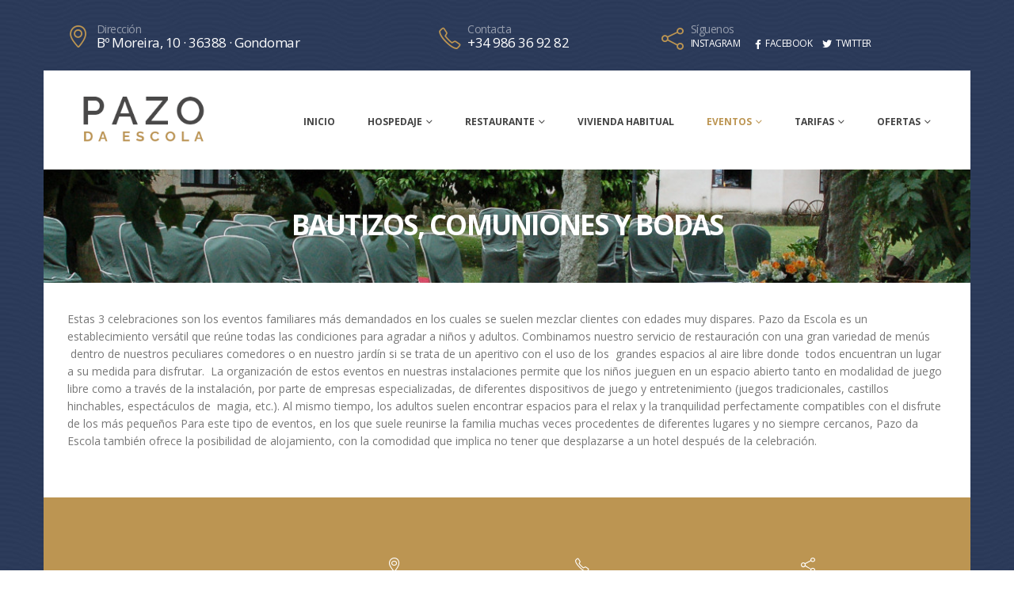

--- FILE ---
content_type: text/html; charset=UTF-8
request_url: https://www.pazodaescola.com/bautizos-comuniones-y-bodas/
body_size: 14296
content:
	<!DOCTYPE html>
	<html  lang="es-ES" prefix="og: http://ogp.me/ns# fb: http://ogp.me/ns/fb#">
	<head>
		<meta http-equiv="X-UA-Compatible" content="IE=edge" />
		<meta http-equiv="Content-Type" content="text/html; charset=UTF-8" />
		<meta name="viewport" content="width=device-width, initial-scale=1, minimum-scale=1" />

		<link rel="profile" href="https://gmpg.org/xfn/11" />
		<link rel="pingback" href="https://www.pazodaescola.com/xmlrpc.php" />
		
<!-- MapPress Easy Google Maps Versión:2.95.3 (https://www.mappresspro.com) -->
<title>Bautizos, Comuniones y Bodas &#8211; Pazo da Escola</title>
<meta name='robots' content='max-image-preview:large' />
	<style>img:is([sizes="auto" i], [sizes^="auto," i]) { contain-intrinsic-size: 3000px 1500px }</style>
	<link rel="alternate" hreflang="es" href="https://www.pazodaescola.com/bautizos-comuniones-y-bodas/" />
<link rel="alternate" hreflang="x-default" href="https://www.pazodaescola.com/bautizos-comuniones-y-bodas/" />
<link rel="alternate" type="application/rss+xml" title="Pazo da Escola &raquo; Feed" href="https://www.pazodaescola.com/feed/" />
<link rel="alternate" type="application/rss+xml" title="Pazo da Escola &raquo; Feed de los comentarios" href="https://www.pazodaescola.com/comments/feed/" />
		<link rel="shortcut icon" href="//www.pazodaescola.com/wp-content/themes/porto/images/logo/favicon.ico" type="image/x-icon" />
				<link rel="apple-touch-icon" href="//www.pazodaescola.com/wp-content/themes/porto/images/logo/apple-touch-icon.png" />
				<link rel="apple-touch-icon" sizes="120x120" href="//www.pazodaescola.com/wp-content/themes/porto/images/logo/apple-touch-icon_120x120.png" />
				<link rel="apple-touch-icon" sizes="76x76" href="//www.pazodaescola.com/wp-content/themes/porto/images/logo/apple-touch-icon_76x76.png" />
				<link rel="apple-touch-icon" sizes="152x152" href="//www.pazodaescola.com/wp-content/themes/porto/images/logo/apple-touch-icon_152x152.png" />
			<meta name="twitter:card" content="summary_large_image">
	<meta property="twitter:title" content="Bautizos, Comuniones y Bodas"/>
	<meta property="og:title" content="Bautizos, Comuniones y Bodas"/>
	<meta property="og:type" content="website"/>
	<meta property="og:url" content="https://www.pazodaescola.com/bautizos-comuniones-y-bodas/"/>
	<meta property="og:site_name" content="Pazo da Escola"/>
	<meta property="og:description" content="Estas 3 celebraciones son los eventos familiares más demandados en los cuales se suelen mezclar clientes con edades muy dispares. Pazo da Escola es un establecimiento versátil que reúne todas las condiciones para agradar a niños y adultos. Combinamos nuestro servicio de restauración con una&hellip;"/>

						<meta property="og:image" content="https://www.pazodaescola.com/wp-content/uploads/2021/01/logo-pazo-da-escola.png"/>
				<script>
window._wpemojiSettings = {"baseUrl":"https:\/\/s.w.org\/images\/core\/emoji\/16.0.1\/72x72\/","ext":".png","svgUrl":"https:\/\/s.w.org\/images\/core\/emoji\/16.0.1\/svg\/","svgExt":".svg","source":{"concatemoji":"https:\/\/www.pazodaescola.com\/wp-includes\/js\/wp-emoji-release.min.js?ver=6.8.3"}};
/*! This file is auto-generated */
!function(s,n){var o,i,e;function c(e){try{var t={supportTests:e,timestamp:(new Date).valueOf()};sessionStorage.setItem(o,JSON.stringify(t))}catch(e){}}function p(e,t,n){e.clearRect(0,0,e.canvas.width,e.canvas.height),e.fillText(t,0,0);var t=new Uint32Array(e.getImageData(0,0,e.canvas.width,e.canvas.height).data),a=(e.clearRect(0,0,e.canvas.width,e.canvas.height),e.fillText(n,0,0),new Uint32Array(e.getImageData(0,0,e.canvas.width,e.canvas.height).data));return t.every(function(e,t){return e===a[t]})}function u(e,t){e.clearRect(0,0,e.canvas.width,e.canvas.height),e.fillText(t,0,0);for(var n=e.getImageData(16,16,1,1),a=0;a<n.data.length;a++)if(0!==n.data[a])return!1;return!0}function f(e,t,n,a){switch(t){case"flag":return n(e,"\ud83c\udff3\ufe0f\u200d\u26a7\ufe0f","\ud83c\udff3\ufe0f\u200b\u26a7\ufe0f")?!1:!n(e,"\ud83c\udde8\ud83c\uddf6","\ud83c\udde8\u200b\ud83c\uddf6")&&!n(e,"\ud83c\udff4\udb40\udc67\udb40\udc62\udb40\udc65\udb40\udc6e\udb40\udc67\udb40\udc7f","\ud83c\udff4\u200b\udb40\udc67\u200b\udb40\udc62\u200b\udb40\udc65\u200b\udb40\udc6e\u200b\udb40\udc67\u200b\udb40\udc7f");case"emoji":return!a(e,"\ud83e\udedf")}return!1}function g(e,t,n,a){var r="undefined"!=typeof WorkerGlobalScope&&self instanceof WorkerGlobalScope?new OffscreenCanvas(300,150):s.createElement("canvas"),o=r.getContext("2d",{willReadFrequently:!0}),i=(o.textBaseline="top",o.font="600 32px Arial",{});return e.forEach(function(e){i[e]=t(o,e,n,a)}),i}function t(e){var t=s.createElement("script");t.src=e,t.defer=!0,s.head.appendChild(t)}"undefined"!=typeof Promise&&(o="wpEmojiSettingsSupports",i=["flag","emoji"],n.supports={everything:!0,everythingExceptFlag:!0},e=new Promise(function(e){s.addEventListener("DOMContentLoaded",e,{once:!0})}),new Promise(function(t){var n=function(){try{var e=JSON.parse(sessionStorage.getItem(o));if("object"==typeof e&&"number"==typeof e.timestamp&&(new Date).valueOf()<e.timestamp+604800&&"object"==typeof e.supportTests)return e.supportTests}catch(e){}return null}();if(!n){if("undefined"!=typeof Worker&&"undefined"!=typeof OffscreenCanvas&&"undefined"!=typeof URL&&URL.createObjectURL&&"undefined"!=typeof Blob)try{var e="postMessage("+g.toString()+"("+[JSON.stringify(i),f.toString(),p.toString(),u.toString()].join(",")+"));",a=new Blob([e],{type:"text/javascript"}),r=new Worker(URL.createObjectURL(a),{name:"wpTestEmojiSupports"});return void(r.onmessage=function(e){c(n=e.data),r.terminate(),t(n)})}catch(e){}c(n=g(i,f,p,u))}t(n)}).then(function(e){for(var t in e)n.supports[t]=e[t],n.supports.everything=n.supports.everything&&n.supports[t],"flag"!==t&&(n.supports.everythingExceptFlag=n.supports.everythingExceptFlag&&n.supports[t]);n.supports.everythingExceptFlag=n.supports.everythingExceptFlag&&!n.supports.flag,n.DOMReady=!1,n.readyCallback=function(){n.DOMReady=!0}}).then(function(){return e}).then(function(){var e;n.supports.everything||(n.readyCallback(),(e=n.source||{}).concatemoji?t(e.concatemoji):e.wpemoji&&e.twemoji&&(t(e.twemoji),t(e.wpemoji)))}))}((window,document),window._wpemojiSettings);
</script>
<style id='wp-emoji-styles-inline-css'>

	img.wp-smiley, img.emoji {
		display: inline !important;
		border: none !important;
		box-shadow: none !important;
		height: 1em !important;
		width: 1em !important;
		margin: 0 0.07em !important;
		vertical-align: -0.1em !important;
		background: none !important;
		padding: 0 !important;
	}
</style>
<link rel='stylesheet' id='wp-block-library-css' href='https://www.pazodaescola.com/wp-includes/css/dist/block-library/style.min.css?ver=6.8.3' media='all' />
<style id='wp-block-library-theme-inline-css'>
.wp-block-audio :where(figcaption){color:#555;font-size:13px;text-align:center}.is-dark-theme .wp-block-audio :where(figcaption){color:#ffffffa6}.wp-block-audio{margin:0 0 1em}.wp-block-code{border:1px solid #ccc;border-radius:4px;font-family:Menlo,Consolas,monaco,monospace;padding:.8em 1em}.wp-block-embed :where(figcaption){color:#555;font-size:13px;text-align:center}.is-dark-theme .wp-block-embed :where(figcaption){color:#ffffffa6}.wp-block-embed{margin:0 0 1em}.blocks-gallery-caption{color:#555;font-size:13px;text-align:center}.is-dark-theme .blocks-gallery-caption{color:#ffffffa6}:root :where(.wp-block-image figcaption){color:#555;font-size:13px;text-align:center}.is-dark-theme :root :where(.wp-block-image figcaption){color:#ffffffa6}.wp-block-image{margin:0 0 1em}.wp-block-pullquote{border-bottom:4px solid;border-top:4px solid;color:currentColor;margin-bottom:1.75em}.wp-block-pullquote cite,.wp-block-pullquote footer,.wp-block-pullquote__citation{color:currentColor;font-size:.8125em;font-style:normal;text-transform:uppercase}.wp-block-quote{border-left:.25em solid;margin:0 0 1.75em;padding-left:1em}.wp-block-quote cite,.wp-block-quote footer{color:currentColor;font-size:.8125em;font-style:normal;position:relative}.wp-block-quote:where(.has-text-align-right){border-left:none;border-right:.25em solid;padding-left:0;padding-right:1em}.wp-block-quote:where(.has-text-align-center){border:none;padding-left:0}.wp-block-quote.is-large,.wp-block-quote.is-style-large,.wp-block-quote:where(.is-style-plain){border:none}.wp-block-search .wp-block-search__label{font-weight:700}.wp-block-search__button{border:1px solid #ccc;padding:.375em .625em}:where(.wp-block-group.has-background){padding:1.25em 2.375em}.wp-block-separator.has-css-opacity{opacity:.4}.wp-block-separator{border:none;border-bottom:2px solid;margin-left:auto;margin-right:auto}.wp-block-separator.has-alpha-channel-opacity{opacity:1}.wp-block-separator:not(.is-style-wide):not(.is-style-dots){width:100px}.wp-block-separator.has-background:not(.is-style-dots){border-bottom:none;height:1px}.wp-block-separator.has-background:not(.is-style-wide):not(.is-style-dots){height:2px}.wp-block-table{margin:0 0 1em}.wp-block-table td,.wp-block-table th{word-break:normal}.wp-block-table :where(figcaption){color:#555;font-size:13px;text-align:center}.is-dark-theme .wp-block-table :where(figcaption){color:#ffffffa6}.wp-block-video :where(figcaption){color:#555;font-size:13px;text-align:center}.is-dark-theme .wp-block-video :where(figcaption){color:#ffffffa6}.wp-block-video{margin:0 0 1em}:root :where(.wp-block-template-part.has-background){margin-bottom:0;margin-top:0;padding:1.25em 2.375em}
</style>
<style id='classic-theme-styles-inline-css'>
/*! This file is auto-generated */
.wp-block-button__link{color:#fff;background-color:#32373c;border-radius:9999px;box-shadow:none;text-decoration:none;padding:calc(.667em + 2px) calc(1.333em + 2px);font-size:1.125em}.wp-block-file__button{background:#32373c;color:#fff;text-decoration:none}
</style>
<link rel='stylesheet' id='mappress-leaflet-css' href='https://www.pazodaescola.com/wp-content/plugins/mappress-google-maps-for-wordpress/lib/leaflet/leaflet.css?ver=1.7.1' media='all' />
<link rel='stylesheet' id='mappress-css' href='https://www.pazodaescola.com/wp-content/plugins/mappress-google-maps-for-wordpress/css/mappress.css?ver=2.95.3' media='all' />
<style id='global-styles-inline-css'>
:root{--wp--preset--aspect-ratio--square: 1;--wp--preset--aspect-ratio--4-3: 4/3;--wp--preset--aspect-ratio--3-4: 3/4;--wp--preset--aspect-ratio--3-2: 3/2;--wp--preset--aspect-ratio--2-3: 2/3;--wp--preset--aspect-ratio--16-9: 16/9;--wp--preset--aspect-ratio--9-16: 9/16;--wp--preset--color--black: #000000;--wp--preset--color--cyan-bluish-gray: #abb8c3;--wp--preset--color--white: #ffffff;--wp--preset--color--pale-pink: #f78da7;--wp--preset--color--vivid-red: #cf2e2e;--wp--preset--color--luminous-vivid-orange: #ff6900;--wp--preset--color--luminous-vivid-amber: #fcb900;--wp--preset--color--light-green-cyan: #7bdcb5;--wp--preset--color--vivid-green-cyan: #00d084;--wp--preset--color--pale-cyan-blue: #8ed1fc;--wp--preset--color--vivid-cyan-blue: #0693e3;--wp--preset--color--vivid-purple: #9b51e0;--wp--preset--color--primary: var(--porto-primary-color);--wp--preset--color--secondary: var(--porto-secondary-color);--wp--preset--color--tertiary: var(--porto-tertiary-color);--wp--preset--color--quaternary: var(--porto-quaternary-color);--wp--preset--color--dark: var(--porto-dark-color);--wp--preset--color--light: var(--porto-light-color);--wp--preset--color--primary-hover: var(--porto-primary-light-5);--wp--preset--gradient--vivid-cyan-blue-to-vivid-purple: linear-gradient(135deg,rgba(6,147,227,1) 0%,rgb(155,81,224) 100%);--wp--preset--gradient--light-green-cyan-to-vivid-green-cyan: linear-gradient(135deg,rgb(122,220,180) 0%,rgb(0,208,130) 100%);--wp--preset--gradient--luminous-vivid-amber-to-luminous-vivid-orange: linear-gradient(135deg,rgba(252,185,0,1) 0%,rgba(255,105,0,1) 100%);--wp--preset--gradient--luminous-vivid-orange-to-vivid-red: linear-gradient(135deg,rgba(255,105,0,1) 0%,rgb(207,46,46) 100%);--wp--preset--gradient--very-light-gray-to-cyan-bluish-gray: linear-gradient(135deg,rgb(238,238,238) 0%,rgb(169,184,195) 100%);--wp--preset--gradient--cool-to-warm-spectrum: linear-gradient(135deg,rgb(74,234,220) 0%,rgb(151,120,209) 20%,rgb(207,42,186) 40%,rgb(238,44,130) 60%,rgb(251,105,98) 80%,rgb(254,248,76) 100%);--wp--preset--gradient--blush-light-purple: linear-gradient(135deg,rgb(255,206,236) 0%,rgb(152,150,240) 100%);--wp--preset--gradient--blush-bordeaux: linear-gradient(135deg,rgb(254,205,165) 0%,rgb(254,45,45) 50%,rgb(107,0,62) 100%);--wp--preset--gradient--luminous-dusk: linear-gradient(135deg,rgb(255,203,112) 0%,rgb(199,81,192) 50%,rgb(65,88,208) 100%);--wp--preset--gradient--pale-ocean: linear-gradient(135deg,rgb(255,245,203) 0%,rgb(182,227,212) 50%,rgb(51,167,181) 100%);--wp--preset--gradient--electric-grass: linear-gradient(135deg,rgb(202,248,128) 0%,rgb(113,206,126) 100%);--wp--preset--gradient--midnight: linear-gradient(135deg,rgb(2,3,129) 0%,rgb(40,116,252) 100%);--wp--preset--font-size--small: 13px;--wp--preset--font-size--medium: 20px;--wp--preset--font-size--large: 36px;--wp--preset--font-size--x-large: 42px;--wp--preset--spacing--20: 0.44rem;--wp--preset--spacing--30: 0.67rem;--wp--preset--spacing--40: 1rem;--wp--preset--spacing--50: 1.5rem;--wp--preset--spacing--60: 2.25rem;--wp--preset--spacing--70: 3.38rem;--wp--preset--spacing--80: 5.06rem;--wp--preset--shadow--natural: 6px 6px 9px rgba(0, 0, 0, 0.2);--wp--preset--shadow--deep: 12px 12px 50px rgba(0, 0, 0, 0.4);--wp--preset--shadow--sharp: 6px 6px 0px rgba(0, 0, 0, 0.2);--wp--preset--shadow--outlined: 6px 6px 0px -3px rgba(255, 255, 255, 1), 6px 6px rgba(0, 0, 0, 1);--wp--preset--shadow--crisp: 6px 6px 0px rgba(0, 0, 0, 1);}:where(.is-layout-flex){gap: 0.5em;}:where(.is-layout-grid){gap: 0.5em;}body .is-layout-flex{display: flex;}.is-layout-flex{flex-wrap: wrap;align-items: center;}.is-layout-flex > :is(*, div){margin: 0;}body .is-layout-grid{display: grid;}.is-layout-grid > :is(*, div){margin: 0;}:where(.wp-block-columns.is-layout-flex){gap: 2em;}:where(.wp-block-columns.is-layout-grid){gap: 2em;}:where(.wp-block-post-template.is-layout-flex){gap: 1.25em;}:where(.wp-block-post-template.is-layout-grid){gap: 1.25em;}.has-black-color{color: var(--wp--preset--color--black) !important;}.has-cyan-bluish-gray-color{color: var(--wp--preset--color--cyan-bluish-gray) !important;}.has-white-color{color: var(--wp--preset--color--white) !important;}.has-pale-pink-color{color: var(--wp--preset--color--pale-pink) !important;}.has-vivid-red-color{color: var(--wp--preset--color--vivid-red) !important;}.has-luminous-vivid-orange-color{color: var(--wp--preset--color--luminous-vivid-orange) !important;}.has-luminous-vivid-amber-color{color: var(--wp--preset--color--luminous-vivid-amber) !important;}.has-light-green-cyan-color{color: var(--wp--preset--color--light-green-cyan) !important;}.has-vivid-green-cyan-color{color: var(--wp--preset--color--vivid-green-cyan) !important;}.has-pale-cyan-blue-color{color: var(--wp--preset--color--pale-cyan-blue) !important;}.has-vivid-cyan-blue-color{color: var(--wp--preset--color--vivid-cyan-blue) !important;}.has-vivid-purple-color{color: var(--wp--preset--color--vivid-purple) !important;}.has-black-background-color{background-color: var(--wp--preset--color--black) !important;}.has-cyan-bluish-gray-background-color{background-color: var(--wp--preset--color--cyan-bluish-gray) !important;}.has-white-background-color{background-color: var(--wp--preset--color--white) !important;}.has-pale-pink-background-color{background-color: var(--wp--preset--color--pale-pink) !important;}.has-vivid-red-background-color{background-color: var(--wp--preset--color--vivid-red) !important;}.has-luminous-vivid-orange-background-color{background-color: var(--wp--preset--color--luminous-vivid-orange) !important;}.has-luminous-vivid-amber-background-color{background-color: var(--wp--preset--color--luminous-vivid-amber) !important;}.has-light-green-cyan-background-color{background-color: var(--wp--preset--color--light-green-cyan) !important;}.has-vivid-green-cyan-background-color{background-color: var(--wp--preset--color--vivid-green-cyan) !important;}.has-pale-cyan-blue-background-color{background-color: var(--wp--preset--color--pale-cyan-blue) !important;}.has-vivid-cyan-blue-background-color{background-color: var(--wp--preset--color--vivid-cyan-blue) !important;}.has-vivid-purple-background-color{background-color: var(--wp--preset--color--vivid-purple) !important;}.has-black-border-color{border-color: var(--wp--preset--color--black) !important;}.has-cyan-bluish-gray-border-color{border-color: var(--wp--preset--color--cyan-bluish-gray) !important;}.has-white-border-color{border-color: var(--wp--preset--color--white) !important;}.has-pale-pink-border-color{border-color: var(--wp--preset--color--pale-pink) !important;}.has-vivid-red-border-color{border-color: var(--wp--preset--color--vivid-red) !important;}.has-luminous-vivid-orange-border-color{border-color: var(--wp--preset--color--luminous-vivid-orange) !important;}.has-luminous-vivid-amber-border-color{border-color: var(--wp--preset--color--luminous-vivid-amber) !important;}.has-light-green-cyan-border-color{border-color: var(--wp--preset--color--light-green-cyan) !important;}.has-vivid-green-cyan-border-color{border-color: var(--wp--preset--color--vivid-green-cyan) !important;}.has-pale-cyan-blue-border-color{border-color: var(--wp--preset--color--pale-cyan-blue) !important;}.has-vivid-cyan-blue-border-color{border-color: var(--wp--preset--color--vivid-cyan-blue) !important;}.has-vivid-purple-border-color{border-color: var(--wp--preset--color--vivid-purple) !important;}.has-vivid-cyan-blue-to-vivid-purple-gradient-background{background: var(--wp--preset--gradient--vivid-cyan-blue-to-vivid-purple) !important;}.has-light-green-cyan-to-vivid-green-cyan-gradient-background{background: var(--wp--preset--gradient--light-green-cyan-to-vivid-green-cyan) !important;}.has-luminous-vivid-amber-to-luminous-vivid-orange-gradient-background{background: var(--wp--preset--gradient--luminous-vivid-amber-to-luminous-vivid-orange) !important;}.has-luminous-vivid-orange-to-vivid-red-gradient-background{background: var(--wp--preset--gradient--luminous-vivid-orange-to-vivid-red) !important;}.has-very-light-gray-to-cyan-bluish-gray-gradient-background{background: var(--wp--preset--gradient--very-light-gray-to-cyan-bluish-gray) !important;}.has-cool-to-warm-spectrum-gradient-background{background: var(--wp--preset--gradient--cool-to-warm-spectrum) !important;}.has-blush-light-purple-gradient-background{background: var(--wp--preset--gradient--blush-light-purple) !important;}.has-blush-bordeaux-gradient-background{background: var(--wp--preset--gradient--blush-bordeaux) !important;}.has-luminous-dusk-gradient-background{background: var(--wp--preset--gradient--luminous-dusk) !important;}.has-pale-ocean-gradient-background{background: var(--wp--preset--gradient--pale-ocean) !important;}.has-electric-grass-gradient-background{background: var(--wp--preset--gradient--electric-grass) !important;}.has-midnight-gradient-background{background: var(--wp--preset--gradient--midnight) !important;}.has-small-font-size{font-size: var(--wp--preset--font-size--small) !important;}.has-medium-font-size{font-size: var(--wp--preset--font-size--medium) !important;}.has-large-font-size{font-size: var(--wp--preset--font-size--large) !important;}.has-x-large-font-size{font-size: var(--wp--preset--font-size--x-large) !important;}
:where(.wp-block-post-template.is-layout-flex){gap: 1.25em;}:where(.wp-block-post-template.is-layout-grid){gap: 1.25em;}
:where(.wp-block-columns.is-layout-flex){gap: 2em;}:where(.wp-block-columns.is-layout-grid){gap: 2em;}
:root :where(.wp-block-pullquote){font-size: 1.5em;line-height: 1.6;}
</style>
<link rel='stylesheet' id='contact-form-7-css' href='https://www.pazodaescola.com/wp-content/plugins/contact-form-7/includes/css/styles.css?ver=6.1.3' media='all' />
<link rel='stylesheet' id='wpml-legacy-horizontal-list-0-css' href='https://www.pazodaescola.com/wp-content/plugins/sitepress-multilingual-cms/templates/language-switchers/legacy-list-horizontal/style.min.css?ver=1' media='all' />
<style id='wpml-legacy-horizontal-list-0-inline-css'>
.wpml-ls-statics-footer a, .wpml-ls-statics-footer .wpml-ls-sub-menu a, .wpml-ls-statics-footer .wpml-ls-sub-menu a:link, .wpml-ls-statics-footer li:not(.wpml-ls-current-language) .wpml-ls-link, .wpml-ls-statics-footer li:not(.wpml-ls-current-language) .wpml-ls-link:link {color:#444444;background-color:#ffffff;}.wpml-ls-statics-footer .wpml-ls-sub-menu a:hover,.wpml-ls-statics-footer .wpml-ls-sub-menu a:focus, .wpml-ls-statics-footer .wpml-ls-sub-menu a:link:hover, .wpml-ls-statics-footer .wpml-ls-sub-menu a:link:focus {color:#000000;background-color:#eeeeee;}.wpml-ls-statics-footer .wpml-ls-current-language > a {color:#444444;background-color:#ffffff;}.wpml-ls-statics-footer .wpml-ls-current-language:hover>a, .wpml-ls-statics-footer .wpml-ls-current-language>a:focus {color:#000000;background-color:#eeeeee;}
</style>
<link rel='stylesheet' id='cms-navigation-style-base-css' href='https://www.pazodaescola.com/wp-content/plugins/wpml-cms-nav/res/css/cms-navigation-base.css?ver=1.5.6' media='screen' />
<link rel='stylesheet' id='cms-navigation-style-css' href='https://www.pazodaescola.com/wp-content/plugins/wpml-cms-nav/res/css/cms-navigation.css?ver=1.5.6' media='screen' />
<link rel='stylesheet' id='porto-css-vars-css' href='https://www.pazodaescola.com/wp-content/uploads/porto_styles/theme_css_vars.css?ver=7.4.3' media='all' />
<link rel='stylesheet' id='js_composer_front-css' href='https://www.pazodaescola.com/wp-content/plugins/js_composer/assets/css/js_composer.min.css?ver=8.1' media='all' />
<link rel='stylesheet' id='bootstrap-css' href='https://www.pazodaescola.com/wp-content/uploads/porto_styles/bootstrap.css?ver=7.4.3' media='all' />
<link rel='stylesheet' id='porto-plugins-css' href='https://www.pazodaescola.com/wp-content/themes/porto/css/plugins.css?ver=7.4.3' media='all' />
<link rel='stylesheet' id='porto-theme-css' href='https://www.pazodaescola.com/wp-content/themes/porto/css/theme.css?ver=7.4.3' media='all' />
<link rel='stylesheet' id='porto-shortcodes-css' href='https://www.pazodaescola.com/wp-content/uploads/porto_styles/shortcodes.css?ver=7.4.3' media='all' />
<link rel='stylesheet' id='porto-theme-wpb-css' href='https://www.pazodaescola.com/wp-content/themes/porto/css/theme_wpb.css?ver=7.4.3' media='all' />
<link rel='stylesheet' id='porto-dynamic-style-css' href='https://www.pazodaescola.com/wp-content/uploads/porto_styles/dynamic_style.css?ver=7.4.3' media='all' />
<link rel='stylesheet' id='porto-type-builder-css' href='https://www.pazodaescola.com/wp-content/plugins/porto-functionality/builders/assets/type-builder.css?ver=3.2.9' media='all' />
<link rel='stylesheet' id='porto-style-css' href='https://www.pazodaescola.com/wp-content/themes/porto/style.css?ver=7.4.3' media='all' />
<style id='porto-style-inline-css'>
.side-header-narrow-bar-logo{max-width:192px}@media (min-width:992px){}.page-top .sort-source{position:static;text-align:center;margin-top:5px;border-width:0}.page-top ul.breadcrumb{-ms-flex-pack:center;justify-content:center}.page-top .page-title{font-weight:700}.page-top{background-image:url('//www.pazodaescola.com/wp-content/uploads/2021/02/pazo-da-escola-casa-rural-boda.jpg') !important}h1,h2,h3,h4,h5,h6{letter-spacing:-1px}.block-inline,#header .header-contact{display:block;line-height:1.8}#header .header-top{margin-top:30px;margin-bottom:5px}@media (max-width:767px){#header .header-top{display:block}}#header .header-contact .col-address,#header .header-contact .col-phone,#header .header-contact .col-share{margin-bottom:15px}#header .header-contact i{font-size:28px;float:left;margin-right:9px;position:relative;top:5px}#header .header-contact .col-address i{top:2px}#header .header-contact .social-icons{font-size:12px;text-transform:uppercase;list-style:none;margin:5px 0 0}#header .header-contact .social-icons li{margin-right:10px;display:inline-block}#header .header-contact .social-icons li a{transition:all 0.2s ease}#header .header-contact .social-icons li a:hover{text-decoration:none;opacity:0.7}#header .header-contact .social-icons i{font-size:12px;margin:0 6px 0 0;top:6px}#header .header-contact label{display:block;font-size:14px;opacity:0.5;padding:0;margin:0 0 -5px;line-height:1;font-weight:normal}#header .header-contact strong{display:block;font-size:17px;padding:0;margin:0;font-weight:normal}@media (max-width:991px){#header .header-contact label{font-size:12px}#header .header-contact strong{font-size:13px}#header .header-contact .social-icons span{display:none}}body.boxed .header-wrapper{background:#535b6c}.page-top .page-title{font-weight:700;text-transform:uppercase;font-size:2.5em}.page-top .page-sub-title{font-size:1.25em;opacity:0.8;text-transform:uppercase;letter-spacing:-1px}#footer-boxed{margin-top:0}.footer-top .lead{color:#e6e6e6}.footer-top .wpcf7-response-output{margin-top:20px;margin-bottom:0}.footer-top .wpcf7-not-valid-tip,.footer-top .ajax-loader{display:none !important}.footer-top .form-control{color:#fff;background:transparent;border-width:0;border-bottom:1px solid rgba(255,255,255,0.25);box-shadow:none;padding-left:0 !important;padding-right:0 !important}.footer-top .form-control::-webkit-input-placeholder{color:#fff}.footer-top .form-control::-moz-placeholder{color:#fff}.footer-top .form-control:-ms-input-placeholder{color:#fff}.footer-top .btn{margin-top:4px;width:100%;padding:8px 16px !important}#footer .footer-info{text-align:center}#footer .footer-info i{font-size:18px}#footer .footer-info label{display:block;font-size:14px;font-weight:normal;margin:0;opacity:0.5;padding:0}#footer .footer-info strong{display:block;font-size:15px;line-height:18px;margin:0;padding:0}#footer .footer-info .social-icons i{font-size:14px}#footer .footer-info .social-icons li{margin-right:10px;display:inline-block}#footer .footer-info .social-icons li a{font-size:12px;text-transform:uppercase;transition:all 0.2s ease}#footer .footer-info .social-icons li a:hover{text-decoration:none;opacity:0.7}#footer .footer-info .social-icons li a .fa{display:inline;font-size:14px;margin-right:2px;position:relative;top:1px}#footer .footer-bottom .container{font-size:1.1em;opacity:0.5}body.boxed #footer .footer-bottom{background:#1d2127}@media (max-width:991px){#footer .footer-bottom .footer-left,#footer .footer-bottom .footer-right{text-align:center}}.section-overlay-opacity{position:relative}.section-overlay-opacity:before{content:"";display:block;background:rgba(0,0,0,0.4);bottom:0;height:100%;left:0;position:absolute;right:0;top:0;width:100%}.micro-map{margin:20px 20px 0 20px !important}@media (max-width:991px){.micro-map{margin-top:60px !important}}.box-shadow-custom{box-shadow:10px 10px 74px -15px rgba(0,0,0,0.33)}.micro-map .micro-map-info{height:280px}.micro-map .micro-map-info-detail{height:60%;clear:both;border-bottom:1px solid #E1E5EE;padding:18px}.micro-map .micro-map-info-detail:last-child{border-bottom:0;height:40%}.micro-map .micro-map-info-detail i{font-size:18px;display:block}.micro-map .micro-map-info-detail label{display:block;font-size:14px;font-weight:normal;margin:0;opacity:0.5;padding:0}.micro-map .micro-map-info-detail strong{display:block;font-size:15px;line-height:18px;margin:0;padding:0;color:#333}@media (max-width:991px){.micro-map .micro-map-info-detail i{font-size:14px}.micro-map .micro-map-info-detail label{font-size:12px}.micro-map .micro-map-info-detail strong{font-size:13px}}.macro-map .macro-map-map{width:100%}.macro-map .macro-map-info{width:100%}.macro-map .macro-map-info-detail{border-right:1px solid #e1e5ee;clear:none;float:left;min-height:130px;padding:18px;width:50%}.macro-map .macro-map-info-detail:last-child{border-right:0}.macro-map .macro-map-info-detail .icons{font-size:18px;display:block}.macro-map .macro-map-info-detail label{display:block;font-size:14px;font-weight:normal;margin:0;opacity:0.5;padding:0}.macro-map .macro-map-info-detail strong{display:block;font-size:15px;font-weight:normal;line-height:18px;margin:0;padding:0;color:#333}.owl-carousel.nav-inside .owl-dots .owl-dot span{background:transparent;border:1px solid #fff}.owl-carousel.nav-inside .owl-dots .owl-dot.active span,.owl-carousel .owl-dots .owl-dot:hover span{background:#fff !important}.play-video-custom img{-webkit-transition:all 0.3s ease;-moz-transition:all 0.3s ease;transition:all 0.3s ease;width:90px;height:90px}.play-video-custom:hover img{-webkit-transform:scale(1.1,1.1);-moz-transform:scale(1.1,1.1);-ms-transform:scale(1.1,1.1);-o-transform:scale(1.1,1.1);transform:scale(1.1,1.1)}.porto-separator.short{margin-top:-17px}.testimonial-style-custom .testimonial{text-align:center}.testimonial-style-custom .testimonial blockquote{padding:70px 40px 40px;box-shadow:10px 10px 74px -15px rgba(0,0,0,0.33)}.testimonial-style-custom .testimonial blockquote p{color:#777;font-family:Georgia,serif;font-size:15px;font-style:italic;line-height:22px}.testimonial-style-custom .testimonial blockquote:before{font-size:80px;left:50%;margin-left:-18px;right:auto;top:20px}.testimonial-style-custom .testimonial blockquote:after{display:none}.testimonial-style-custom .testimonial .testimonial-arrow-down{margin-left:46%;position:relative}.testimonial-style-custom .testimonial .testimonial-author{border-top:0}.testimonial-style-custom .testimonial .testimonial-author p{text-align:center;margin:0;padding:0}.testimonial-style-custom .testimonial .testimonial-author p strong{color:#FFF;text-transform:uppercase}.testimonial-style-custom .testimonial .testimonial-author p span{color:#FFF;opacity:0.5}.thumb-info-side-image-custom h5{font-size:1.2em;font-weight:800;text-transform:uppercase;line-height:24px;margin-top:30px;padding:0}.thumb-info-side-image-custom .thumb-info-side-image-wrapper{padding:0;margin-right:30px}.thumb-info-side-image-custom .thumb-info .thumb-info-caption-text{font-size:15px}.thumb-info-side-image-custom.thumb-info-side-image-custom-highlight h5{margin-top:6px}.thumb-info-side-image-custom.thumb-info-side-image-custom-highlight .thumb-info-side-image-wrapper{float:none;margin:0;padding:0}.thumb-info-side-image-custom.thumb-info-side-image-custom-highlight .thumb-info-caption{padding:10px;display:block;clear:both}@media (max-width:991px){.thumb-info-side-image-custom h5{margin-top:6px}.thumb-info-side-image-custom .thumb-info-side-image-wrapper{float:none;margin:0 0 5px 0;padding:0}.thumb-info-side-image-custom .thumb-info-side-image-wrapper img{max-width:100% !important}.thumb-info-side-image-custom .thumb-info-caption{padding:10px;display:block;clear:both}}.room-suite-info::after{clear:both;content:"";display:table}.room-suite-info ul{margin:10px 0 30px;padding:0;list-style:none}.room-suite-info ul li{border-bottom:1px solid #e9e9e9}.room-suite-info ul li label{display:inline-block;font-size:12px;font-weight:normal;margin:0;opacity:0.7;padding:0;text-align:left;text-transform:uppercase;width:50%}.room-suite-info ul li b,.room-suite-info ul li strong{display:inline-block;font-size:12px;font-weight:normal;line-height:14px;margin:0 -10px 0 -5px;padding:0;width:50%;text-align:right}.room-suite-info ul li strong{font-size:14px;font-weight:700;padding:15px 0}.room-suite-info ul li .room-suite-info-detail{float:left;font-size:11px;margin:7px 0 0;text-transform:uppercase}.room-suite-info ul li .room-suite-info-book{float:right;font-size:12px;margin:7px 0 0;text-transform:uppercase;font-weight:700}.room-suite-info ul li .room-suite-info-book-now{float:right;margin:7px 0 50px}.room-suite-info ul li:last-child{border-bottom:0}.wpb_single_image .vc_single_image-wrapper{width:100%}.rtl #header .header-contact i{float:right;margin-left:9px;margin-right:5px}.rtl #header .header-contact .social-icons li{margin-right:0;margin-left:10px}.rtl #header .header-contact .social-icons i{margin:0 0 0 6px}.rtl .thumb-info-side-image-custom .thumb-info-side-image-wrapper{margin-right:0;margin-left:30px}.rtl #footer .footer-info .social-icons li{margin-right:0;margin-left:10px}.rtl .room-suite-info ul li label{text-align:right}.rtl .room-suite-info ul li b,.rtl .room-suite-info ul li strong{text-align:left}.rtl .room-suite-info ul li .room-suite-info-detail{float:right}.rtl .room-suite-info ul li .room-suite-info-book{float:left}.rtl .fa-long-arrow-alt-right:before{content:"\f30a"}.rtl .pull-right{float:left !important}.rtl .align-icon{text-align:right !important}.rtl a.pull-right.btn i{float:left}
</style>
<link rel='stylesheet' id='styles-child-css' href='https://www.pazodaescola.com/wp-content/themes/pazo-da-escola/style.css?ver=6.8.3' media='all' />
<script src="https://www.pazodaescola.com/wp-includes/js/jquery/jquery.min.js?ver=3.7.1" id="jquery-core-js"></script>
<script src="https://www.pazodaescola.com/wp-includes/js/jquery/jquery-migrate.min.js?ver=3.4.1" id="jquery-migrate-js"></script>
<script></script><link rel="https://api.w.org/" href="https://www.pazodaescola.com/wp-json/" /><link rel="alternate" title="JSON" type="application/json" href="https://www.pazodaescola.com/wp-json/wp/v2/pages/106" /><link rel="EditURI" type="application/rsd+xml" title="RSD" href="https://www.pazodaescola.com/xmlrpc.php?rsd" />
<meta name="generator" content="WordPress 6.8.3" />
<link rel="canonical" href="https://www.pazodaescola.com/bautizos-comuniones-y-bodas/" />
<link rel='shortlink' href='https://www.pazodaescola.com/?p=106' />
<link rel="alternate" title="oEmbed (JSON)" type="application/json+oembed" href="https://www.pazodaescola.com/wp-json/oembed/1.0/embed?url=https%3A%2F%2Fwww.pazodaescola.com%2Fbautizos-comuniones-y-bodas%2F" />
<link rel="alternate" title="oEmbed (XML)" type="text/xml+oembed" href="https://www.pazodaescola.com/wp-json/oembed/1.0/embed?url=https%3A%2F%2Fwww.pazodaescola.com%2Fbautizos-comuniones-y-bodas%2F&#038;format=xml" />
<meta name="generator" content="WPML ver:4.7.6 stt:1,63,2;" />
		<script type="text/javascript" id="webfont-queue">
		WebFontConfig = {
			google: { families: [ 'Open+Sans:400,500,600,700,800','Shadows+Into+Light:400,700','Playfair+Display:400,700' ] }
		};
		(function(d) {
			var wf = d.createElement('script'), s = d.scripts[d.scripts.length - 1];
			wf.src = 'https://www.pazodaescola.com/wp-content/themes/porto/js/libs/webfont.js';
			wf.async = true;
			s.parentNode.insertBefore(wf, s);
		})(document);</script>
		<style>.recentcomments a{display:inline !important;padding:0 !important;margin:0 !important;}</style><meta name="generator" content="Powered by WPBakery Page Builder - drag and drop page builder for WordPress."/>
<meta name="generator" content="Powered by Slider Revolution 6.7.20 - responsive, Mobile-Friendly Slider Plugin for WordPress with comfortable drag and drop interface." />
<script>function setREVStartSize(e){
			//window.requestAnimationFrame(function() {
				window.RSIW = window.RSIW===undefined ? window.innerWidth : window.RSIW;
				window.RSIH = window.RSIH===undefined ? window.innerHeight : window.RSIH;
				try {
					var pw = document.getElementById(e.c).parentNode.offsetWidth,
						newh;
					pw = pw===0 || isNaN(pw) || (e.l=="fullwidth" || e.layout=="fullwidth") ? window.RSIW : pw;
					e.tabw = e.tabw===undefined ? 0 : parseInt(e.tabw);
					e.thumbw = e.thumbw===undefined ? 0 : parseInt(e.thumbw);
					e.tabh = e.tabh===undefined ? 0 : parseInt(e.tabh);
					e.thumbh = e.thumbh===undefined ? 0 : parseInt(e.thumbh);
					e.tabhide = e.tabhide===undefined ? 0 : parseInt(e.tabhide);
					e.thumbhide = e.thumbhide===undefined ? 0 : parseInt(e.thumbhide);
					e.mh = e.mh===undefined || e.mh=="" || e.mh==="auto" ? 0 : parseInt(e.mh,0);
					if(e.layout==="fullscreen" || e.l==="fullscreen")
						newh = Math.max(e.mh,window.RSIH);
					else{
						e.gw = Array.isArray(e.gw) ? e.gw : [e.gw];
						for (var i in e.rl) if (e.gw[i]===undefined || e.gw[i]===0) e.gw[i] = e.gw[i-1];
						e.gh = e.el===undefined || e.el==="" || (Array.isArray(e.el) && e.el.length==0)? e.gh : e.el;
						e.gh = Array.isArray(e.gh) ? e.gh : [e.gh];
						for (var i in e.rl) if (e.gh[i]===undefined || e.gh[i]===0) e.gh[i] = e.gh[i-1];
											
						var nl = new Array(e.rl.length),
							ix = 0,
							sl;
						e.tabw = e.tabhide>=pw ? 0 : e.tabw;
						e.thumbw = e.thumbhide>=pw ? 0 : e.thumbw;
						e.tabh = e.tabhide>=pw ? 0 : e.tabh;
						e.thumbh = e.thumbhide>=pw ? 0 : e.thumbh;
						for (var i in e.rl) nl[i] = e.rl[i]<window.RSIW ? 0 : e.rl[i];
						sl = nl[0];
						for (var i in nl) if (sl>nl[i] && nl[i]>0) { sl = nl[i]; ix=i;}
						var m = pw>(e.gw[ix]+e.tabw+e.thumbw) ? 1 : (pw-(e.tabw+e.thumbw)) / (e.gw[ix]);
						newh =  (e.gh[ix] * m) + (e.tabh + e.thumbh);
					}
					var el = document.getElementById(e.c);
					if (el!==null && el) el.style.height = newh+"px";
					el = document.getElementById(e.c+"_wrapper");
					if (el!==null && el) {
						el.style.height = newh+"px";
						el.style.display = "block";
					}
				} catch(e){
					console.log("Failure at Presize of Slider:" + e)
				}
			//});
		  };</script>
<noscript><style> .wpb_animate_when_almost_visible { opacity: 1; }</style></noscript>	</head>
	<body class="wp-singular page-template-default page page-id-106 wp-embed-responsive wp-theme-porto wp-child-theme-pazo-da-escola full blog-1 wpb-js-composer js-comp-ver-8.1 vc_responsive">
	
	<div class="page-wrapper"><!-- page wrapper -->
		
											<!-- header wrapper -->
				<div class="header-wrapper header-reveal">
										<div id="header-boxed">
										<header id="header" class="header-corporate header-12">
			<div class="header-top">
			<div class="container">
				<div class="header-left">
										<div class="block-inline"><div class="header-contact"><div class="row">
    <div class="col-md-5 col-address">
        <i class="Simple-Line-Icons-location-pin text-color-primary"></i>
        <label>Dirección</label>
        <strong>Bº Moreira, 10 · 36388 · Gondomar </strong>
    </div>
    <div class="col-md-3 col-phone">
        <i class="Simple-Line-Icons-phone text-color-primary"></i>
        <label>Contacta</label>
        <strong>+34 986 36 92 82</strong>
    </div>
    <div class="col-md-4 col-share">
        <i class="Simple-Line-Icons-share text-color-primary"></i>
        <label>Síguenos</label>
        <ul class="social-icons">
            <li class="social-icons-instagram"><a href="https://www.instagram.com/pazodaescola/" target="_blank" title="Instagram"><i class="fab fa-instragram-f"></i> <span>Instagram</span></a></li>
            <li class="social-icons-facebook"><a href="https://www.facebook.com/pazodaescola" target="_blank" title="Facebook"><i class="fab fa-facebook-f"></i> <span>Facebook</span></a></li>
            <li class="social-icons-twitter"><a href="https://www.twitter.com/pazodaescola" target="_blank" title="Twitter"><i class="fab fa-twitter"></i> <span>Twitter</span></a></li>
        </ul>
    </div>
</div></div></div>				</div>
				<div class="header-right">
														</div>
			</div>
		</div>
	
	<div class="header-main">
		<div class="container">
			<div class="header-left">
			
	<div class="logo">
	<a href="https://www.pazodaescola.com/" title="Pazo da Escola - Pazo para eventos con habitaciones en Gondomar"  rel="home">
		<img class="img-responsive standard-logo retina-logo" width="245" height="110" src="//www.pazodaescola.com/wp-content/uploads/2021/01/logo-pazo-da-escola.png" alt="Pazo da Escola" />	</a>
	</div>
				</div>

			<div class="header-right">
								<div id="main-menu">
				<ul id="menu-main-menu" class="main-menu mega-menu show-arrow"><li id="nav-menu-item-201" class="menu-item menu-item-type-post_type menu-item-object-page menu-item-home narrow"><a href="https://www.pazodaescola.com/">Inicio</a></li>
<li id="nav-menu-item-2562" class="menu-item menu-item-type-post_type menu-item-object-page menu-item-has-children has-sub narrow"><a href="https://www.pazodaescola.com/hospedaje/">Hospedaje</a>
<div class="popup"><div class="inner" style=""><ul class="sub-menu porto-narrow-sub-menu">
	<li id="nav-menu-item-2565" class="menu-item menu-item-type-post_type menu-item-object-page" data-cols="1"><a href="https://www.pazodaescola.com/hospedaje/servicios/">Servicios</a></li>
	<li id="nav-menu-item-2613" class="menu-item menu-item-type-post_type menu-item-object-page" data-cols="1"><a href="https://www.pazodaescola.com/hospedaje/galeria/">Galería</a></li>
	<li id="nav-menu-item-2617" class="menu-item menu-item-type-post_type menu-item-object-page" data-cols="1"><a href="https://www.pazodaescola.com/hospedaje/informacion-y-reservas/">Información y reservas</a></li>
</ul></div></div>
</li>
<li id="nav-menu-item-2567" class="menu-item menu-item-type-post_type menu-item-object-page menu-item-has-children has-sub narrow"><a href="https://www.pazodaescola.com/restaurante/">Restaurante</a>
<div class="popup"><div class="inner" style=""><ul class="sub-menu porto-narrow-sub-menu">
	<li id="nav-menu-item-2569" class="menu-item menu-item-type-post_type menu-item-object-page" data-cols="1"><a href="https://www.pazodaescola.com/restaurante/la-carta/">La Carta</a></li>
	<li id="nav-menu-item-2570" class="menu-item menu-item-type-post_type menu-item-object-page" data-cols="1"><a href="https://www.pazodaescola.com/restaurante/la-bodega/">La Bodega</a></li>
	<li id="nav-menu-item-2572" class="menu-item menu-item-type-post_type menu-item-object-page" data-cols="1"><a href="https://www.pazodaescola.com/restaurante/menu-concertado/">Menú concertado</a></li>
	<li id="nav-menu-item-2574" class="menu-item menu-item-type-post_type menu-item-object-page" data-cols="1"><a href="https://www.pazodaescola.com/restaurante/galeria/">Galería</a></li>
	<li id="nav-menu-item-2576" class="menu-item menu-item-type-post_type menu-item-object-page" data-cols="1"><a href="https://www.pazodaescola.com/restaurante/informacion-y-reservas/">Información y reservas</a></li>
</ul></div></div>
</li>
<li id="nav-menu-item-2578" class="menu-item menu-item-type-post_type menu-item-object-page narrow"><a href="https://www.pazodaescola.com/vivienda-habitual/">Vivienda habitual</a></li>
<li id="nav-menu-item-2653" class="menu-item menu-item-type-custom menu-item-object-custom current-menu-ancestor current-menu-parent menu-item-has-children active has-sub narrow"><a href="#" class=" current">Eventos</a>
<div class="popup"><div class="inner" style=""><ul class="sub-menu porto-narrow-sub-menu">
	<li id="nav-menu-item-2649" class="menu-item menu-item-type-post_type menu-item-object-page current-menu-item page_item page-item-106 current_page_item active" data-cols="1"><a href="https://www.pazodaescola.com/bautizos-comuniones-y-bodas/">Bautizos, Comuniones y Bodas</a></li>
	<li id="nav-menu-item-2650" class="menu-item menu-item-type-post_type menu-item-object-page" data-cols="1"><a href="https://www.pazodaescola.com/almuerzos-y-cenas-para-grupos/">Almuerzos y cenas para grupos</a></li>
	<li id="nav-menu-item-2651" class="menu-item menu-item-type-post_type menu-item-object-page" data-cols="1"><a href="https://www.pazodaescola.com/reuniones-de-empresa/">Reuniones de Empresa</a></li>
</ul></div></div>
</li>
<li id="nav-menu-item-2579" class="menu-item menu-item-type-post_type menu-item-object-page menu-item-has-children has-sub narrow"><a href="https://www.pazodaescola.com/tarifas/">Tarifas</a>
<div class="popup"><div class="inner" style=""><ul class="sub-menu porto-narrow-sub-menu">
	<li id="nav-menu-item-2681" class="menu-item menu-item-type-post_type menu-item-object-page" data-cols="1"><a href="https://www.pazodaescola.com/hospedaje/informacion-y-reservas/">Información y reservas</a></li>
</ul></div></div>
</li>
<li id="nav-menu-item-2693" class="menu-item menu-item-type-custom menu-item-object-custom menu-item-has-children has-sub narrow"><a href="#">Ofertas</a>
<div class="popup"><div class="inner" style=""><ul class="sub-menu porto-narrow-sub-menu">
	<li id="nav-menu-item-2695" class="menu-item menu-item-type-post_type menu-item-object-page" data-cols="1"><a href="https://www.pazodaescola.com/ofertas/restaurante/">Restaurante</a></li>
	<li id="nav-menu-item-2698" class="menu-item menu-item-type-post_type menu-item-object-page" data-cols="1"><a href="https://www.pazodaescola.com/ofertas/hospedaje/">Hospedaje</a></li>
</ul></div></div>
</li>
</ul>				</div>
				
								<a class="mobile-toggle" href="#" aria-label="Mobile Menu"><i class="fas fa-bars"></i></a>			</div>
		</div>
		
<div id="nav-panel">
	<div class="container">
		<div class="mobile-nav-wrap">
		<div class="menu-wrap"><ul id="menu-main-menu-1" class="mobile-menu accordion-menu"><li id="accordion-menu-item-201" class="menu-item menu-item-type-post_type menu-item-object-page menu-item-home"><a href="https://www.pazodaescola.com/">Inicio</a></li>
<li id="accordion-menu-item-2562" class="menu-item menu-item-type-post_type menu-item-object-page menu-item-has-children has-sub"><a href="https://www.pazodaescola.com/hospedaje/">Hospedaje</a>
<span aria-label="Open Submenu" class="arrow" role="button"></span><ul class="sub-menu">
	<li id="accordion-menu-item-2565" class="menu-item menu-item-type-post_type menu-item-object-page"><a href="https://www.pazodaescola.com/hospedaje/servicios/">Servicios</a></li>
	<li id="accordion-menu-item-2613" class="menu-item menu-item-type-post_type menu-item-object-page"><a href="https://www.pazodaescola.com/hospedaje/galeria/">Galería</a></li>
	<li id="accordion-menu-item-2617" class="menu-item menu-item-type-post_type menu-item-object-page"><a href="https://www.pazodaescola.com/hospedaje/informacion-y-reservas/">Información y reservas</a></li>
</ul>
</li>
<li id="accordion-menu-item-2567" class="menu-item menu-item-type-post_type menu-item-object-page menu-item-has-children has-sub"><a href="https://www.pazodaescola.com/restaurante/">Restaurante</a>
<span aria-label="Open Submenu" class="arrow" role="button"></span><ul class="sub-menu">
	<li id="accordion-menu-item-2569" class="menu-item menu-item-type-post_type menu-item-object-page"><a href="https://www.pazodaescola.com/restaurante/la-carta/">La Carta</a></li>
	<li id="accordion-menu-item-2570" class="menu-item menu-item-type-post_type menu-item-object-page"><a href="https://www.pazodaescola.com/restaurante/la-bodega/">La Bodega</a></li>
	<li id="accordion-menu-item-2572" class="menu-item menu-item-type-post_type menu-item-object-page"><a href="https://www.pazodaescola.com/restaurante/menu-concertado/">Menú concertado</a></li>
	<li id="accordion-menu-item-2574" class="menu-item menu-item-type-post_type menu-item-object-page"><a href="https://www.pazodaescola.com/restaurante/galeria/">Galería</a></li>
	<li id="accordion-menu-item-2576" class="menu-item menu-item-type-post_type menu-item-object-page"><a href="https://www.pazodaescola.com/restaurante/informacion-y-reservas/">Información y reservas</a></li>
</ul>
</li>
<li id="accordion-menu-item-2578" class="menu-item menu-item-type-post_type menu-item-object-page"><a href="https://www.pazodaescola.com/vivienda-habitual/">Vivienda habitual</a></li>
<li id="accordion-menu-item-2653" class="menu-item menu-item-type-custom menu-item-object-custom current-menu-ancestor current-menu-parent menu-item-has-children active has-sub"><a href="#" class=" current ">Eventos</a>
<span aria-label="Open Submenu" class="arrow" role="button"></span><ul class="sub-menu">
	<li id="accordion-menu-item-2649" class="menu-item menu-item-type-post_type menu-item-object-page current-menu-item page_item page-item-106 current_page_item active"><a href="https://www.pazodaescola.com/bautizos-comuniones-y-bodas/">Bautizos, Comuniones y Bodas</a></li>
	<li id="accordion-menu-item-2650" class="menu-item menu-item-type-post_type menu-item-object-page"><a href="https://www.pazodaescola.com/almuerzos-y-cenas-para-grupos/">Almuerzos y cenas para grupos</a></li>
	<li id="accordion-menu-item-2651" class="menu-item menu-item-type-post_type menu-item-object-page"><a href="https://www.pazodaescola.com/reuniones-de-empresa/">Reuniones de Empresa</a></li>
</ul>
</li>
<li id="accordion-menu-item-2579" class="menu-item menu-item-type-post_type menu-item-object-page menu-item-has-children has-sub"><a href="https://www.pazodaescola.com/tarifas/">Tarifas</a>
<span aria-label="Open Submenu" class="arrow" role="button"></span><ul class="sub-menu">
	<li id="accordion-menu-item-2681" class="menu-item menu-item-type-post_type menu-item-object-page"><a href="https://www.pazodaescola.com/hospedaje/informacion-y-reservas/">Información y reservas</a></li>
</ul>
</li>
<li id="accordion-menu-item-2693" class="menu-item menu-item-type-custom menu-item-object-custom menu-item-has-children has-sub"><a href="#">Ofertas</a>
<span aria-label="Open Submenu" class="arrow" role="button"></span><ul class="sub-menu">
	<li id="accordion-menu-item-2695" class="menu-item menu-item-type-post_type menu-item-object-page"><a href="https://www.pazodaescola.com/ofertas/restaurante/">Restaurante</a></li>
	<li id="accordion-menu-item-2698" class="menu-item menu-item-type-post_type menu-item-object-page"><a href="https://www.pazodaescola.com/ofertas/hospedaje/">Hospedaje</a></li>
</ul>
</li>
</ul></div>		</div>
	</div>
</div>
	</div>
</header>

										</div>
									</div>
				<!-- end header wrapper -->
			
			
						<div id="breadcrumbs-boxed">
		<section class="page-top page-header-3" data-plugin-parallax data-plugin-options="{&quot;speed&quot;: 1.5}">
	<div class="container">
	<div class="row">
		<div class="col-lg-12">
			<div class="text-center">
								<h1 class="page-title">Bautizos, Comuniones y Bodas</h1>
							</div>
								</div>
	</div>
</div>
	</section>
			</div>
	
		<div id="main" class="column1 boxed main-boxed"><!-- main -->

			<div class="container">
			<div class="row main-content-wrap">

			<!-- main content -->
			<div class="main-content col-lg-12">

			
	<div id="content" role="main">
				
			<article class="post-106 page type-page status-publish hentry">
				
				<h2 class="entry-title" style="display: none;">Bautizos, Comuniones y Bodas</h2><span class="vcard" style="display: none;"><span class="fn"><a href="https://www.pazodaescola.com/author/pazoescola/" title="Entradas de pazoescola" rel="author">pazoescola</a></span></span><span class="updated" style="display:none">2021-02-08T10:01:47+00:00</span>
				<div class="page-content">
					
<p>Estas 3 celebraciones son los eventos familiares más demandados en los cuales se suelen mezclar clientes con edades muy dispares. Pazo da Escola es un establecimiento versátil que reúne todas las condiciones para agradar a niños y adultos. Combinamos nuestro servicio de restauración con una gran variedad de menús &nbsp;dentro de nuestros peculiares comedores o en nuestro jardín si se trata de un aperitivo con el uso de los&nbsp; grandes espacios al aire libre donde&nbsp; todos encuentran un lugar a su medida para disfrutar.&nbsp; La organización de estos eventos en nuestras instalaciones permite que los niños jueguen en un espacio abierto tanto en modalidad de juego libre como a través de la instalación, por parte de empresas especializadas, de diferentes dispositivos de juego y entretenimiento (juegos tradicionales, castillos hinchables, espectáculos de &nbsp;magia, etc.). Al mismo tiempo, los adultos suelen encontrar espacios para el relax y la tranquilidad perfectamente compatibles con el disfrute de los más pequeños Para este tipo de eventos, en los que suele reunirse la familia muchas veces procedentes de diferentes lugares y no siempre cercanos, Pazo da Escola también ofrece la posibilidad de alojamiento, con la comodidad que implica no tener que desplazarse a un hotel después de la celebración.</p>
				</div>
			</article>
					
	</div>

		

</div><!-- end main content -->



	</div>
	</div>

					
				
				</div><!-- end main -->

				
				<div class="footer-wrapper">

										<div id="footer-boxed">
																												
							<div id="footer" class="footer footer-1"
>
			<div class="footer-main">
			<div class="container">
				
									<div class="row">
														<div class="col-lg-3">
									<aside id="text-2" class="widget widget_text">			<div class="textwidget"><img alt="Porto" class="img-responsive logo m-t-sm" style="max-width: 145px;" src="https://www.pazodaescola.com/wp-content/uploads/2021/01/logo-pazo-da-escola-blanco.png"></div>
		</aside>								</div>
																<div class="col-lg-3">
									<aside id="text-3" class="widget widget_text">			<div class="textwidget"><div class="footer-info">
	<i class="Simple-Line-Icons-location-pin"></i>
	<label>DIRECCIÓN</label>
	<strong>Barrio Moreira, 10 - Mañufe · 36388 · Gondomar · Pontevedra</strong>
</div></div>
		</aside>								</div>
																<div class="col-lg-2">
									<aside id="text-4" class="widget widget_text">			<div class="textwidget"><div class="footer-info">
	<i class="Simple-Line-Icons-phone"></i>
	<label>Contacta</label>
	<strong>+34 986 36 92 82</strong>
</div></div>
		</aside>								</div>
																<div class="col-lg-4">
									<aside id="text-5" class="widget widget_text">			<div class="textwidget"><div class="footer-info">
	<i class="Simple-Line-Icons-share"></i>
	<label>Síguenos</label>
	<ul class="social-icons">

		<li class="social-icons-instagram"><a href="https://www.instagram.com/pazodaescola/" target="_blank" title="Instagram"><i class="fab fa-instagram-f"></i> Instagram</a></li>	
		<li class="social-icons-facebook"><a href="https://www.facebook.com/PazoDaEscola" target="_blank" title="Facebook"><i class="fab fa-facebook-f"></i> Facebook</a></li>
		<li class="social-icons-twitter"><a href="https://twitter.com/PazodaEscola" target="_blank" title="Twitter"><i class="fab fa-twitter"></i> Twitter</a></li>
	</ul>
</div></div>
		</aside>								</div>
													</div>
				
							</div>
		</div>
	
	<div class="footer-bottom">
	<div class="container">
				<div class="footer-left">
							<span class="logo">
					<a href="https://www.pazodaescola.com/" title="Pazo da Escola - Pazo para eventos con habitaciones en Gondomar">
						<img class="img-responsive" src="//www.pazodaescola.com/wp-content/uploads/2021/01/logo-pazo-da-escola-blanco.png" alt="Pazo da Escola" />					</a>
				</span>
						<aside id="block-3" class="widget widget_block widget_media_image">
<figure class="wp-block-image size-full"><img loading="lazy" decoding="async" width="771" height="67" src="https://www.pazodaescola.com/wp-content/uploads/2023/08/230824_Logos_Inega.png" alt="" class="wp-image-2924" srcset="https://www.pazodaescola.com/wp-content/uploads/2023/08/230824_Logos_Inega.png 771w, https://www.pazodaescola.com/wp-content/uploads/2023/08/230824_Logos_Inega-768x67.png 768w, https://www.pazodaescola.com/wp-content/uploads/2023/08/230824_Logos_Inega-640x56.png 640w, https://www.pazodaescola.com/wp-content/uploads/2023/08/230824_Logos_Inega-400x35.png 400w" sizes="auto, (max-width: 771px) 100vw, 771px" /></figure>
</aside>		</div>
		
		
					<div class="footer-right"><span class="footer-copyright">© copyright 2021. Todos los derechos reservados.</span></div>
			</div>
</div>
</div>
												
										</div>
					
				</div>
							
					
	</div><!-- end wrapper -->
	

		<script>
			window.RS_MODULES = window.RS_MODULES || {};
			window.RS_MODULES.modules = window.RS_MODULES.modules || {};
			window.RS_MODULES.waiting = window.RS_MODULES.waiting || [];
			window.RS_MODULES.defered = true;
			window.RS_MODULES.moduleWaiting = window.RS_MODULES.moduleWaiting || {};
			window.RS_MODULES.type = 'compiled';
		</script>
		<script type="speculationrules">
{"prefetch":[{"source":"document","where":{"and":[{"href_matches":"\/*"},{"not":{"href_matches":["\/wp-*.php","\/wp-admin\/*","\/wp-content\/uploads\/*","\/wp-content\/*","\/wp-content\/plugins\/*","\/wp-content\/themes\/pazo-da-escola\/*","\/wp-content\/themes\/porto\/*","\/*\\?(.+)"]}},{"not":{"selector_matches":"a[rel~=\"nofollow\"]"}},{"not":{"selector_matches":".no-prefetch, .no-prefetch a"}}]},"eagerness":"conservative"}]}
</script>

<div class="wpml-ls-statics-footer wpml-ls wpml-ls-legacy-list-horizontal">
	<ul><li class="wpml-ls-slot-footer wpml-ls-item wpml-ls-item-es wpml-ls-current-language wpml-ls-first-item wpml-ls-last-item wpml-ls-item-legacy-list-horizontal">
				<a href="https://www.pazodaescola.com/bautizos-comuniones-y-bodas/" class="wpml-ls-link">
                    <span class="wpml-ls-native">Español</span></a>
			</li></ul>
</div>
<link rel='stylesheet' id='rs-plugin-settings-css' href='//www.pazodaescola.com/wp-content/plugins/revslider/sr6/assets/css/rs6.css?ver=6.7.20' media='all' />
<style id='rs-plugin-settings-inline-css'>
#rs-demo-id {}
</style>
<script src="https://www.pazodaescola.com/wp-includes/js/dist/hooks.min.js?ver=4d63a3d491d11ffd8ac6" id="wp-hooks-js"></script>
<script src="https://www.pazodaescola.com/wp-includes/js/dist/i18n.min.js?ver=5e580eb46a90c2b997e6" id="wp-i18n-js"></script>
<script id="wp-i18n-js-after">
wp.i18n.setLocaleData( { 'text direction\u0004ltr': [ 'ltr' ] } );
</script>
<script src="https://www.pazodaescola.com/wp-content/plugins/contact-form-7/includes/swv/js/index.js?ver=6.1.3" id="swv-js"></script>
<script id="contact-form-7-js-translations">
( function( domain, translations ) {
	var localeData = translations.locale_data[ domain ] || translations.locale_data.messages;
	localeData[""].domain = domain;
	wp.i18n.setLocaleData( localeData, domain );
} )( "contact-form-7", {"translation-revision-date":"2025-10-29 16:00:55+0000","generator":"GlotPress\/4.0.3","domain":"messages","locale_data":{"messages":{"":{"domain":"messages","plural-forms":"nplurals=2; plural=n != 1;","lang":"es"},"This contact form is placed in the wrong place.":["Este formulario de contacto est\u00e1 situado en el lugar incorrecto."],"Error:":["Error:"]}},"comment":{"reference":"includes\/js\/index.js"}} );
</script>
<script id="contact-form-7-js-before">
var wpcf7 = {
    "api": {
        "root": "https:\/\/www.pazodaescola.com\/wp-json\/",
        "namespace": "contact-form-7\/v1"
    }
};
</script>
<script src="https://www.pazodaescola.com/wp-content/plugins/contact-form-7/includes/js/index.js?ver=6.1.3" id="contact-form-7-js"></script>
<script src="//www.pazodaescola.com/wp-content/plugins/revslider/sr6/assets/js/rbtools.min.js?ver=6.7.20" defer async id="tp-tools-js"></script>
<script src="//www.pazodaescola.com/wp-content/plugins/revslider/sr6/assets/js/rs6.min.js?ver=6.7.20" defer async id="revmin-js"></script>
<script src="https://www.pazodaescola.com/wp-content/plugins/js_composer/assets/js/dist/js_composer_front.min.js?ver=8.1" id="wpb_composer_front_js-js"></script>
<script src="https://www.pazodaescola.com/wp-content/themes/porto/js/bootstrap.js?ver=5.0.1" id="bootstrap-js"></script>
<script src="https://www.pazodaescola.com/wp-content/themes/porto/js/libs/jquery.cookie.min.js?ver=1.4.1" id="jquery-cookie-js"></script>
<script src="https://www.pazodaescola.com/wp-content/themes/porto/js/libs/owl.carousel.min.js?ver=2.3.4" id="owl.carousel-js"></script>
<script src="https://www.pazodaescola.com/wp-includes/js/imagesloaded.min.js?ver=5.0.0" id="imagesloaded-js"></script>
<script async="async" src="https://www.pazodaescola.com/wp-content/themes/porto/js/libs/jquery.magnific-popup.min.js?ver=1.1.0" id="jquery-magnific-popup-js"></script>
<script id="porto-theme-js-extra">
var js_porto_vars = {"rtl":"","theme_url":"https:\/\/www.pazodaescola.com\/wp-content\/themes\/pazo-da-escola","ajax_url":"https:\/\/www.pazodaescola.com\/wp-admin\/admin-ajax.php?lang=es","cart_url":"","change_logo":"","container_width":"1140","grid_gutter_width":"30","show_sticky_header":"","show_sticky_header_tablet":"1","show_sticky_header_mobile":"1","ajax_loader_url":"\/\/www.pazodaescola.com\/wp-content\/themes\/porto\/images\/ajax-loader@2x.gif","category_ajax":"","compare_popup":"","compare_popup_title":"","prdctfltr_ajax":"","slider_loop":"1","slider_autoplay":"1","slider_autoheight":"1","slider_speed":"5000","slider_nav":"","slider_nav_hover":"1","slider_margin":"","slider_dots":"1","slider_animatein":"","slider_animateout":"","product_thumbs_count":"4","product_zoom":"1","product_zoom_mobile":"1","product_image_popup":"1","zoom_type":"inner","zoom_scroll":"1","zoom_lens_size":"200","zoom_lens_shape":"square","zoom_contain_lens":"1","zoom_lens_border":"1","zoom_border_color":"#888888","zoom_border":"0","screen_xl":"1170","screen_xxl":"1420","mfp_counter":"%curr% of %total%","mfp_img_error":"<a href=\"%url%\">The image<\/a> could not be loaded.","mfp_ajax_error":"<a href=\"%url%\">The content<\/a> could not be loaded.","popup_close":"Close","popup_prev":"Previous","popup_next":"Next","request_error":"The requested content cannot be loaded.<br\/>Please try again later.","loader_text":"Loading...","submenu_back":"Back","porto_nonce":"ae7c17b849","use_skeleton_screen":[],"user_edit_pages":"","quick_access":"Click to edit this element.","goto_type":"Go To the Type Builder.","legacy_mode":"1","func_url":"https:\/\/www.pazodaescola.com\/wp-content\/plugins\/porto-functionality\/","active_lang":"es"};
</script>
<script src="https://www.pazodaescola.com/wp-content/themes/porto/js/theme.js?ver=7.4.3" id="porto-theme-js"></script>
<script async="async" src="https://www.pazodaescola.com/wp-content/themes/porto/js/theme-async.js?ver=7.4.3" id="porto-theme-async-js"></script>
<script src="https://www.pazodaescola.com/wp-content/themes/porto/js/libs/skrollr.min.js?ver=0.6.30" id="skrollr-js"></script>
<script src="https://www.pazodaescola.com/wp-content/themes/porto/js/bg-parallax.js?ver=7.4.3" id="porto-bg-parallax-js"></script>
<script></script></body>
</html>